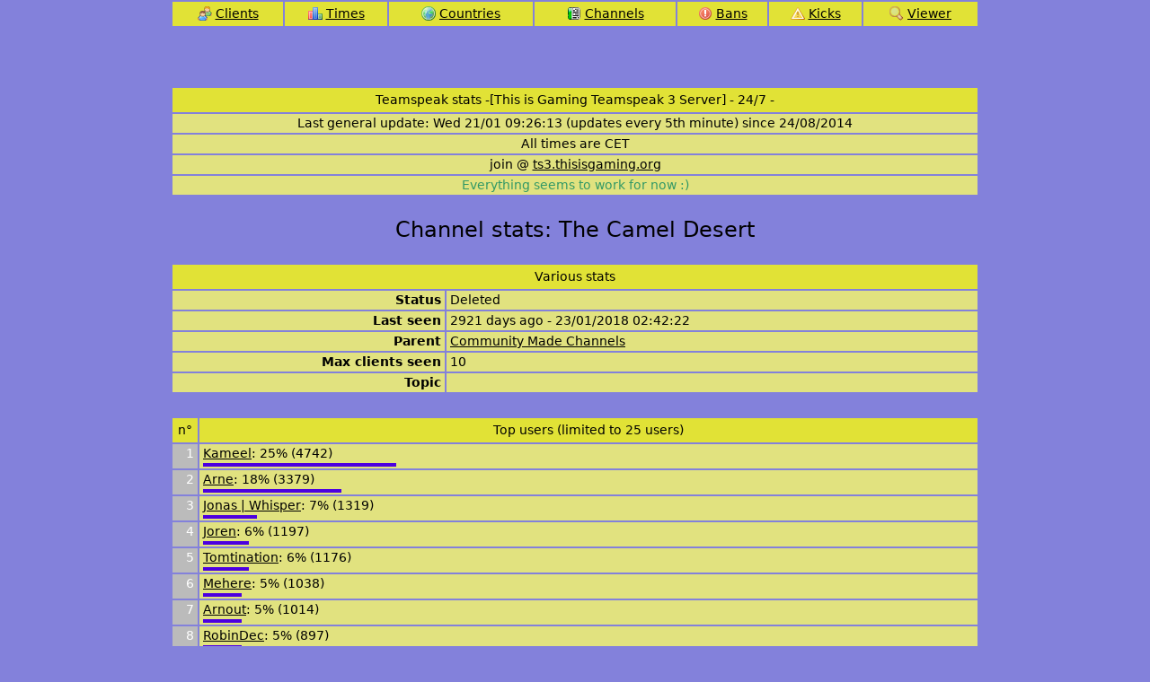

--- FILE ---
content_type: text/html; charset=UTF-8
request_url: https://tsstats.thisisgaming.org/?view=channel&cid=714
body_size: 6614
content:
<!DOCTYPE html>
<html>
<head>
	<meta charset="utf-8"/>
	<title>Teamspeak stats -[This is Gaming Teamspeak 3 Server] - 24/7 -</title>
	<link type="text/css" rel="stylesheet" href="reset.css" />
	<link type="text/css" rel="stylesheet" href="style.css" />
	<link type="text/css" rel="stylesheet" href="silk.css" />
	<link type="text/css" rel="stylesheet" href="flags.css" />
	<link rel="shortcut icon" type="image/x-icon" href="favicon.ico" />
	<style type="text/css">
		table.graph td:nth-child(10) {
			background: #999;
			font-weight: bold;
		}
	</style>
</head>
<body>
	<div>
	<nav><table class="nav"><thead><tr><th width="auto"><a href="?view=index"><span class="silk s-group"></span>Clients</a></th><th width="auto"><a href="?view=times"><span class="silk s-chart_bar"></span>Times</a></th><th width="auto"><a href="?view=countries"><span class="silk s-world"></span>Countries</a></th><th width="auto"><a href="?view=channels"><span class="silk ts-channel-green"></span>Channels</a></th><th width="auto"><a href="?view=bans"><span class="silk s-exclamination"></span>Bans</a></th><th width="auto"><a href="?view=kicks"><span class="silk s-error"></span>Kicks</a></th><th width="auto"><a href="?view=viewer"><span class="silk s-zoom"></span>Viewer</a></th></tr></thead><tbody></tbody></table></nav><table class="footr"><thead><tr><th width="auto"><h1>Teamspeak stats <span>-[This is Gaming Teamspeak 3 Server] - 24/7 -</span></h1></th></tr></thead><tbody><tr><td>Last general update: Wed 21/01 09:26:13 (updates every 5th minute) since 24/08/2014</p></td></tr><tr><td>All times are CET</td></tr><tr><td>join @ <a href="ts3server://ts3.thisisgaming.org">ts3.thisisgaming.org</a></td></tr><tr><td><font color="#339966">Everything seems to work for now :)</font></td></tr></tbody></table><h2>Channel stats: The Camel Desert </h2><table class="various r1"><thead><tr><th colspan="2">Various stats</th></tr></thead><tbody><tr><td>Status</td><td>Deleted</td></tr><tr><td>Last seen</td><td>2921 days ago - 23/01/2018 02:42:22</td></tr><tr><td>Parent</td><td><a href="?view=channel&cid=22"> Community Made Channels   </a></td></tr><tr><td>Max clients seen</td><td>10</td></tr><tr><td>Topic</td><td></td></tr></tbody></table><table class="listgraph"><thead><tr><th width="28">n&deg;</th><th width="auto">Top users (limited to 25 users)</th></tr></thead><tbody><tr><td>1</td><td><a href="?view=client&uid=B2cvKNS16JdWOzeobgAa%2FNXIkak%3D">Kameel</a>: 25% (4742)<div style="width:25%"></div></td></tr><tr><td>2</td><td><a href="?view=client&uid=ia7Ckn4v3Dd4Hhgd3i2k96rlM94%3D">Arne</a>: 18% (3379)<div style="width:18%"></div></td></tr><tr><td>3</td><td><a href="?view=client&uid=qEc%2FxeLc0lrPF%2Fu7La94fpCuRzE%3D">Jonas | Whisper </a>: 7% (1319)<div style="width:7%"></div></td></tr><tr><td>4</td><td><a href="?view=client&uid=xV8coZnjbXZlTXbqZQxq6wKN%2BkU%3D">Joren</a>: 6% (1197)<div style="width:6%"></div></td></tr><tr><td>5</td><td><a href="?view=client&uid=icNrC1x%2FnHaJZ8dn6%2B1CUmqxL0o%3D">Tomtination </a>: 6% (1176)<div style="width:6%"></div></td></tr><tr><td>6</td><td><a href="?view=client&uid=8pmv87TbfHJMwqZe3T62pRGBEB0%3D">Mehere</a>: 5% (1038)<div style="width:5%"></div></td></tr><tr><td>7</td><td><a href="?view=client&uid=Jt3Zomoih5gqQc3iDsxY1W4P19M%3D">Arnout</a>: 5% (1014)<div style="width:5%"></div></td></tr><tr><td>8</td><td><a href="?view=client&uid=uBo099fzTXQU0cK%2Fu3LKauff3g0%3D">RobinDec</a>: 5% (897)<div style="width:5%"></div></td></tr><tr><td>9</td><td><a href="?view=client&uid=%2FgAom1NItOtI9tb7FTz%2FYzFT7dk%3D">Von Neste</a>: 2% (463)<div style="width:2%"></div></td></tr><tr><td>10</td><td><a href="?view=client&uid=hZj5iKZn5iMNY8Y2qow1mCK5xz4%3D">BSL-Kristof </a>: 2% (434)<div style="width:2%"></div></td></tr><tr><td>11</td><td><a href="?view=client&uid=OJwPQyiSF7P%2FA4kESOdO6yOcXFY%3D">Jordy</a>: 2% (346)<div style="width:2%"></div></td></tr><tr><td>12</td><td><a href="?view=client&uid=yK2UurCu4UN8CwjA1Os7LTmOdQI%3D">XyQo</a>: 2% (335)<div style="width:2%"></div></td></tr><tr><td>13</td><td><a href="?view=client&uid=GD%2FAcOySZDwSRvcLuWMszrq4eyg%3D">Jelto</a>: 2% (316)<div style="width:2%"></div></td></tr><tr><td>14</td><td><a href="?view=client&uid=xd1DKo0Q6Q7qABNHZs437diKCPQ%3D">BwithMark</a>: 2% (315)<div style="width:2%"></div></td></tr><tr><td>15</td><td><a href="?view=client&uid=jzq%2BzQJal3fVeuEVfaNGzbxvesA%3D">Jordy</a>: 2% (313)<div style="width:2%"></div></td></tr><tr><td>16</td><td><a href="?view=client&uid=UU1tYtbI6llF4LvjmNLVWPUKGtA%3D">Scàààbbyy       </a>: 1% (264)<div style="width:1%"></div></td></tr><tr><td>17</td><td><a href="?view=client&uid=azRpcFKj0DzZMrUFx2XOd3NERiI%3D">nollenlol</a>: 1% (199)<div style="width:1%"></div></td></tr><tr><td>18</td><td><a href="?view=client&uid=646xS0QdG3oCVEcLXNjkeTKMbaM%3D">Thomas</a>: 1% (151)<div style="width:1%"></div></td></tr><tr><td>19</td><td><a href="?view=client&uid=G%2FjE8Moc2eS0quilzWV03T8hAkw%3D">grazzles</a>: 1% (135)<div style="width:1%"></div></td></tr><tr><td>20</td><td><a href="?view=client&uid=YA4JjC2P5%2B3T%2By1VYxzzWjEci9g%3D">RobinDec</a>: 1% (130)<div style="width:1%"></div></td></tr><tr><td>21</td><td><a href="?view=client&uid=%2FGWlvDX%2FiQobOczEak6wyd1kwBk%3D">Downey</a>: 1% (112)<div style="width:1%"></div></td></tr><tr><td>22</td><td><a href="?view=client&uid=954UTsRJtiwB4y9T71lAwMsqjNw%3D">Brom</a>: 0% (85)<div style="width:0%"></div></td></tr><tr><td>23</td><td><a href="?view=client&uid=M8zAjlZB3SafIobdXmTMayfoXfc%3D">pépé   </a>: 0% (59)<div style="width:0%"></div></td></tr><tr><td>24</td><td><a href="?view=client&uid=9fuYZ%2BUXLGIrL71N24SdiBJwZbk%3D">Justine</a>: 0% (48)<div style="width:0%"></div></td></tr><tr><td>25</td><td><a href="?view=client&uid=bU28GjQocahoABpgZNVFJHkjoXg%3D">Roefel</a>: 0% (43)<div style="width:0%"></div></td></tr></tbody></table><table class="footr"><thead><tr><th width="auto">&copy; 2014-2026 by Robin "yugecin" C.</th></tr></thead><tbody><tr><td><a href="https://github.com/yugecin/tsstats" target=_blank>github.com/yugecin/tsstats</a> <a href="https://github.com/yugecin/tsstats-webviewer" target=_blank>github.com/yugecin/tsstats-webviewer</a></td></tr><tr><td>For reference only, data may deviate. (But shouldn't too badly)</td></tr><tr><td>This site uses <a href="http://www.famfamfam.com/lab/icons/silk/" target=_blank>silk icons</a> and <a href="http://www.famfamfam.com/lab/icons/flags/" target=_blank>flag icons</a> made by <a href="http://www.famfamfam.com" target=_blank>James M.</a></td></tr><tr><td>Generated in 0.0196400s, 6 queries</td></tr></tbody></table>	</div>
</body>
</html>


--- FILE ---
content_type: text/css
request_url: https://tsstats.thisisgaming.org/reset.css
body_size: 1162
content:
/* http://meyerweb.com/eric/tools/css/reset/ 
   v2.0 | 20110126
   License: none (public domain)
*/
html,body,div,span,object,iframe,h1,h2,h3,h4,h5,h6,p,blockquote,pre,a,abbr,acronym,address,big,cite,code,del,dfn,em,img,ins,kbd,q,s,samp,small,strike,strong,sub,sup,tt,var,b,u,i,center,dl,dt,dd,ol,ul,li,fieldset,form,label,legend,table,caption,tbody,tfoot,thead,tr,th,td,article,aside,canvas,details,embed,figure,figcaption,footer,header,hgroup,menu,nav,output,ruby,section,summary,time,mark,audio,video,input {
	margin:0;
	padding: 0;
	border: 0;
	font-size: 100%;
	font-weight: normal;
	font-family: Tahoma, "Segoe UI", "Open Sans", "DejaVu Sans", sans-serif;
	vertical-align: baseline;
	outline: 0;
}

article,aside,details,figcaption,figure,footer,header,hgroup,menu,nav,section {
	display:block;
}

body {
	line-height: 1;
}

ol,
ul {
	list-style: none;
}

blockquote,q {
	quotes:none;
}

blockquote:before,
blockquote:after,
q:before,
q:after {
	content: '';
	content: none;
}

table {
	border-collapse: collapse;
	border-spacing: 0;
}

a:active {
	/* remove default iOS tap style (grey bg) */
	-webkit-tap-highlight-color: rgba(0, 0, 0, 0) !important;
}


--- FILE ---
content_type: text/css
request_url: https://tsstats.thisisgaming.org/style.css
body_size: 3323
content:
body {
	background: #8381db;
}

body > div {
	width: 900px;
	margin: 0 auto;
	margin-top: 6em;
}

strong {
	font-weight: bold;
}

em {
	float: right;
}

u {
	display: inline-block;
	width: 1em;
	height: .5em;
}

a,
a:link,
a:visited {
	color: #000;
	text-decoration: underline;
}

a:hover {
	color: #777;
}

input {
	padding: 0 5px;
	margin: 0 10px;
}

input[type=submit] {
	cursor: pointer;
	background: #aaa;
}

input[type=submit]:hover {
	background: #666;
}

h2 {
	text-align: center;
	margin: 25px;
	font-size: 1.5em;
}

nav {
	position: fixed;
	top: 0;
	left: 50;
	width: 900px;
	background: #8381db;
	z-index: 1337;
}

nav > table {
	margin: 0;
}

nav a {
	position: relative;
	padding-left: 20px;
}

table {
	margin: 25px auto;
	margin-top: 0;
	text-align: left;
	border-collapse: separate;
	border-spacing: 2px;
	width: 100%;
}

table.stick {
	margin-bottom: 0;
	margin-bottom: -2px;
}

table td,
table th {
	font-size: 14px;
	padding: 0 4px;
	line-height: 1.5em;
}

table td {
	background: #e1e27f;
	overflow: hidden;
	text-overflow: ellipsis;
	white-space: nowrap;
}

table th {
	background: #e1e236;
	padding: 3px 0px;
	text-align: center;
	margin: 5px 3px 5px 1px;
	font-size: 14px;
}

table.footr td {
	text-align: center;
}

table.r1 td:nth-child(1),
table.r2 td:nth-child(2),
table.r3 td:nth-child(3),
table.r4 td:nth-child(4),
table.r5 td:nth-child(5),
table.r6 td:nth-child(6) {
	text-align: right;
}

table.m1 td:nth-child(1),
table.m2 td:nth-child(2),
table.m3 td:nth-child(3),
table.m4 td:nth-child(4),
table.m5 td:nth-child(5),
table.m6 td:nth-child(6) {
	font-family: monospace;
}

table.clientlist td:nth-child(4) {
	padding: 0;
}

table.clientlist a {
	padding-left: 20px;
}

table.clientlist span.flag {
	margin-left: 3px;
}

table.chans div {
	float: right;
	right: 0;
	margin-top: 6px;
}

table.various td:first-child {
	font-weight: bold;
}

table.various td:nth-child(2),
table.clientlist td:nth-child(2) {
	position: relative;
}

div.smalltod {
	position: relative;
}

div.smalltod span {
	display: inline-block;
	position: absolute;
	top: 0;
	height: 1.5em;
}

div.bigtod {
	padding: 0;
	height: 1.5em;
	margin: 2px 2px;
	margin-bottom: 25px;
}

table.listgraph td:first-child,
table.used td:nth-child(2),
table.numbered td:first-child {
	background: #bbb;
	color: #fff;
	text-align: right;
}

table.used td:nth-child(2) {
	text-align: center;
}

table.used td:last-child {
	text-align: left;
}

table.listgraph td div,
table.used td div {
	background: #4c00e0;
	display: block;
	height: 4px;
	margin-bottom: 2px;
}

table.used td strong {
	color: #4c00e0;
}

table.graph span {
	display: block;
}

table.graph td {
	width: 4.166666666666%;
	padding: 0;
	text-align: center;
}

table.graph td,
table.graph span {
	color: #fff;
	font-family: "Arial narrow", Arial, sans-serif;
	font-size: 10px;
}

table.graph td {
	background: #bbb;
}

table.graph span {
	float: left;
	width: 100%;
}

table.graph tbody tr:first-child td {
	padding-top: 20px;
}

table.graph tbody tr:last-child td {
	padding: 5px 0px;
}

table.viewer td span {
	padding-left: 20px;
	position: relative;
}

table.viewer td span img {
	position: absolute;
	top: -2px;
	left: 0;
}

table.viewer td p {
	line-height: 18px;
}

table.viewer td p em {
	display: block;
	height: 16px;
}

table.viewer td {
	padding: 32px 128px;
}



--- FILE ---
content_type: text/css
request_url: https://tsstats.thisisgaming.org/silk.css
body_size: 7465
content:
/* icons by famfamfam.com */

span.silk {
	position: absolute;
	top: 50%;
	margin-top: -8px;
	left: 0;
	width: 16px;
	height: 16px;
	display: inline-block;
	text-indent: 100%;
	white-space: nowrap;
	overflow: hidden;
}

.s-group {
background: url([data-uri]);
}

.s-world {
background: url([data-uri]);
}

.s-chart_bar {
background: url([data-uri]);
}

.s-exclamination {
background: url([data-uri]);
}

.s-error {
background: url([data-uri]);
}

.ts-channel-green {
background: url([data-uri]);
}

.s-zoom {
background: url([data-uri]);
}

